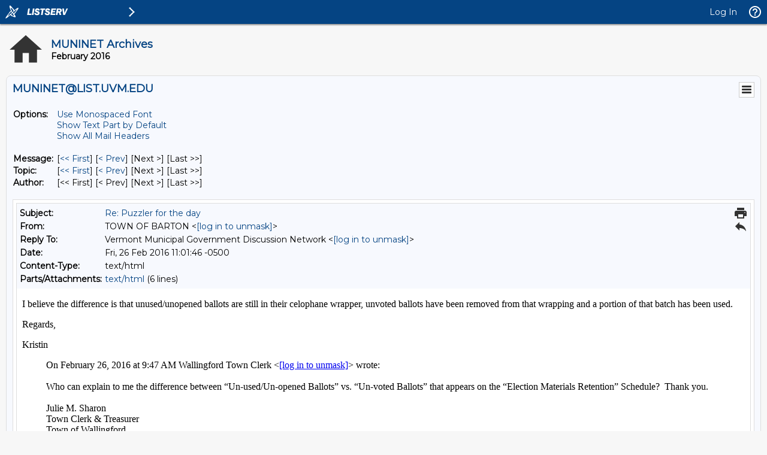

--- FILE ---
content_type: text/html; charset=UTF-8
request_url: https://list.uvm.edu/cgi-bin/wa?A3=ind1602&L=MUNINET&E=7bit&P=731037&B=--&T=text%2Fhtml;%20charset=UTF-8&pending=
body_size: 1305
content:
<!DOCTYPE html PUBLIC "-//W3C//DTD XHTML 1.0 Strict//EN" "http://www.w3.org/TR/xhtml1/DTD/xhtml1-strict.dtd">

<html xmlns="http://www.w3.org/1999/xhtml"><head>
    <meta http-equiv="Content-Type" content="text/html; charset=UTF-8"/>
 </head><body><p>I believe the difference is that unused/unopened ballots are still in their celophane wrapper, unvoted ballots have been removed from that wrapping and a portion of that batch has been used.</p><p>Regards,</p><p>Kristin</p><blockquote type="cite">On February 26, 2016 at 9:47 AM Wallingford Town Clerk &#60;<a href="/cgi-bin/wa?LOGON=A3%3Dind1602%26L%3DMUNINET%26E%3D7bit%26P%3D731037%26B%3D--%26T%3Dtext%252Fhtml%3B%2520charset%3DUTF-8%26pending%3D" target="_parent" >[log in to unmask]</a>&#62; wrote:<br><br><div dir="ltr"><div style="font-size: 12pt; font-family: 'Calibri'; color: #000000;"><div>Who can explain to me the difference between &#8220;Un-used/Un-opened Ballots&#8221; vs. &#8220;Un-voted Ballots&#8221; that appears on the &#8220;Election Materials Retention&#8221; Schedule?&#160; Thank you.</div><div>&#160;</div><div style="font-size: 12pt; font-family: 'Calibri'; color: #000000;">Julie M. Sharon<br>Town Clerk &#38; Treasurer<br>Town of Wallingford<br><br></div></div></div></blockquote><p><br>&#160;</p></body></html>
